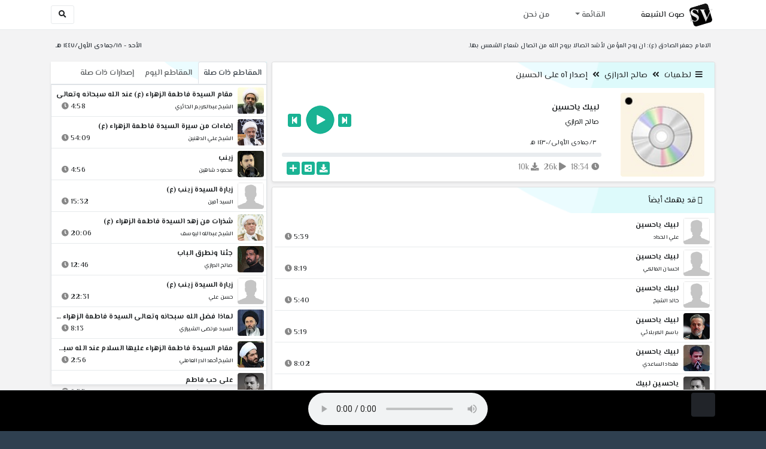

--- FILE ---
content_type: text/html; charset=utf-8
request_url: http://shia.noip.me/play-8a3qh
body_size: 16467
content:


<!DOCTYPE html>
<html lang="ar" dir="rtl">
<head>
    <meta charset="utf-8">
    <meta name="keywords" content="لبيك ياحسين, صالح الدرازي ">
    <meta name="description" content="لبيك ياحسين - صالح الدرازي">
    <meta name="viewport" content="width=device-width, initial-scale=1.0">
	<meta http-equiv="X-UA-Compatible" content="IE=edge">
    <meta http-equiv="content-language" content="ar">
    
    <meta name="msapplication-tap-highlight" content="no">
    <meta name="mobile-web-app-capable" content="no">
    <meta name="application-name" content="Shiavoice - صوت الشيعة">
    <meta name="short_name" content="Shiavoice - صوت الشيعة">
    <link rel="icon" sizes="192x192" href="http://shia.noip.me/assets/img/sv.png">
    <meta name="apple-mobile-web-app-capable" content="no">
    <meta name="apple-mobile-web-app-status-bar-style" content="black">
    <meta name="apple-mobile-web-app-title" content="Shiavoice">
    <link rel="apple-touch-icon" href="http://shia.noip.me/assets/img/sv.png">
    
	<link rel="shortcut icon" href="http://shia.noip.me/assets/img/favicon.ico" type="image/x-icon" />
	<link rel="icon" href="http://shia.noip.me/assets/img/favicon.ico" type="image/x-icon">
    <link rel="stylesheet" type="text/css" href="http://shia.noip.me/assets/css/bootstrap.min.css">
    <link rel="stylesheet" type="text/css" href="http://shia.noip.me/assets/font-awesome5/css/all.min.css">
 
    <link rel="stylesheet" type="text/css" href="http://shia.noip.me/assets/css/animate.css">
    <link rel="stylesheet" type="text/css" href="http://shia.noip.me/assets/css/style.css">
	
    <link rel="stylesheet" type="text/css" href="http://shia.noip.me/assets/css/plugins/toastr/toastr.min.css">
  	<link rel="stylesheet" type="text/css" href="http://shia.noip.me/assets/css/plugins/slick/slick.css">
    <link rel="stylesheet" type="text/css" href="http://shia.noip.me/assets/css/plugins/slick/slick-theme.css">
    <link rel="stylesheet" type="text/css" href="http://shia.noip.me/assets/css/plugins/bootstrapSocial/bootstrap-social.css">
    <link rel="stylesheet" type="text/css" href="http://shia.noip.me/assets/css/plugins/jquery-confirm/jquery-confirm.css">
    <link rel="stylesheet" type="text/css" href="http://shia.noip.me/assets/css/plugins/select2/select2.bundle.css">
    <link rel="stylesheet" type="text/css" href="http://shia.noip.me/assets/css/plugins/dropzone/basic.css">
    <link rel="stylesheet" type="text/css" href="http://shia.noip.me/assets/css/plugins/dropzone/dropzone.css">
    	
	<link rel="stylesheet" type="text/css" href="https://fonts.googleapis.com/css?family=El+Messiri:400,500,600&display=swap&subset=arabic">
    
    <link rel="stylesheet" type="text/css" href="http://shia.noip.me/assets/css/plugins/mobilenav/hc-offcanvas-nav.carbon.css">
        
    <link rel="stylesheet" type="text/css" href="http://shia.noip.me/assets/js/plugins/mediaelement/mediaelementplayer.min.css">
	<link rel="stylesheet" type="text/css" href="http://shia.noip.me/assets/js/plugins/mediaelement/plugins/skip-back/skip-back.min.css">
	<link rel="stylesheet" type="text/css" href="http://shia.noip.me/assets/js/plugins/mediaelement/plugins/speed/speed.min.css">
	<link rel="stylesheet" type="text/css" href="http://shia.noip.me/assets/js/plugins/mediaelement/plugins/loop/loop.min.css">
	<link rel="stylesheet" type="text/css" href="http://shia.noip.me/assets/js/plugins/mediaelement/plugins/airplay/airplay.min.css">
	<link rel="stylesheet" type="text/css" href="http://shia.noip.me/assets/js/plugins/mediaelement/plugins/chromecast/chromecast.min.css">
	<link rel="stylesheet" type="text/css" href="http://shia.noip.me/assets/js/plugins/mediaelement/plugins/postroll/postroll.min.css">   
    
	<link rel="stylesheet" type="text/css" href="http://shia.noip.me/assets/css/plugins/jquery-ui/jquery-ui.css">   
    
    <link rel="stylesheet" type="text/css" href="http://shia.noip.me/assets/css/custom.css">

    <!-- Global site tag (gtag.js) - Google Analytics -->
    <script async src="https://www.googletagmanager.com/gtag/js?id=UA-110213-1"></script>
    <script>
      window.dataLayer = window.dataLayer || [];
      function gtag(){dataLayer.push(arguments);}
      gtag('js', new Date());

      gtag('config', 'UA-110213-1');
    </script>
    
    <title>لبيك ياحسين - صالح الدرازي</title>
    
</head>	
<body class="rtls top-navigation fixed-footer">	
	
     <div id="wrapper">
        <div id="page-wrapper" class="gray-bg ">
        <div class="row border-bottom white-bg">
			<nav class="navbar navbar-expand-lg navbar-fixed-top" role="navigation">
				<div class="container">
                    <a href="home" rel="loadpage"><img class="m-1" src="http://shia.noip.me/assets/img/sv.png" height="40px" title="Shiavoice - صوت الشيعة" alt="SV"> <strong>صوت الشيعة</strong></a>
					
                    <a href="search" rel="loadpage" class="navbar-toggler bg-white text-dark ml-5 border" id="searchButton" title="Search">
                        <i class="fa fa-search"></i> 
                    </a>
                    <a href="#" class="mobilMenu">
                        <span></span> 
                    </a>
                    <nav id="main-nav" style="display: none;">
                        <ul><li data-nav-custom-content><a class="text-white" href="quran" rel="loadpage" name="القرآن الكريم - صوت الشيعة"><i class="fa fa-folder ml-2"></i> القرآن الكريم</a></li><li data-nav-custom-content><a class="text-white" href="ed3ie" rel="loadpage" name="الأدعية والمناجيات - صوت الشيعة"><i class="fa fa-folder ml-2"></i> الأدعية والمناجيات</a></li><li data-nav-custom-content><a class="text-white" href="zeyarat" rel="loadpage" name="الزيارات - صوت الشيعة"><i class="fa fa-folder ml-2"></i> الزيارات</a></li><li data-nav-custom-content><a class="text-white" href="athan" rel="loadpage" name="الأذان - صوت الشيعة"><i class="fa fa-folder ml-2"></i> الأذان</a></li><li data-nav-custom-content><a class="text-white" href="qesaed" rel="loadpage" name="قصائد وأشعار - صوت الشيعة"><i class="fa fa-folder ml-2"></i> قصائد وأشعار</a></li><li data-nav-custom-content><a class="text-white" href="mohadrat" rel="loadpage" name="محاضرات إسلامية - صوت الشيعة"><i class="fa fa-folder ml-2"></i> محاضرات إسلامية</a></li><li data-nav-custom-content><a class="text-white" href="khotab" rel="loadpage" name="خطب المعصومين - صوت الشيعة"><i class="fa fa-folder ml-2"></i> خطب المعصومين</a></li><li data-nav-custom-content><a class="text-white" href="letmiat" rel="loadpage" name="لطميات - صوت الشيعة"><i class="fa fa-folder ml-2"></i> لطميات</a></li><li data-nav-custom-content><a class="text-white" href="afrah" rel="loadpage" name="مواليد و أفراح - صوت الشيعة"><i class="fa fa-folder ml-2"></i> مواليد و أفراح</a></li><li data-nav-custom-content><a class="text-white" href="enashid" rel="loadpage" name="أناشيد و تواشيح - صوت الشيعة"><i class="fa fa-folder ml-2"></i> أناشيد و تواشيح</a></li><li data-nav-custom-content><a class="text-white" href="hawza" rel="loadpage" name="دروس حوزوية - صوت الشيعة"><i class="fa fa-folder ml-2"></i> دروس حوزوية</a></li><li data-nav-custom-content><a class="text-white" href="kutub" rel="loadpage" name="الكتب المسموعة - صوت الشيعة"><i class="fa fa-folder ml-2"></i> الكتب المسموعة</a></li><li data-nav-custom-content>
			<a class="text-white customNavLink" href="about" rel="loadpage" name="من نحن - صوت الشيعة"><i class="fa fa-info-circle ml-2"></i> من نحن</a>
			</li></ul>                    </nav>                        
					
					<div class="navbar-collapse collapse" id="navbar" aria-label="primary">
						<ul class="nav navbar-nav">
							<li class="dropdown">
								<a aria-expanded="false" role="button" href="javascript:void(0)" class="dropdown-toggle" data-toggle="dropdown"> القائمة </a>
								<ul role="menu" class="dropdown-menu scrollable-menu " id="links-menu"><li class="list-group-item-action col-xs-6"><a href="/quran" class="list-group-item-link" name="القرآن الكريم - صوت الشيعة" rel="loadpage"><span class="nav-label"><B>القرآن الكريم</B></span></a></li><li class="list-group-item-action col-xs-6"><a href="/ed3ie" class="list-group-item-link" name="الأدعية والمناجيات - صوت الشيعة" rel="loadpage"><span class="nav-label"><B>الأدعية والمناجيات</B></span></a></li><li class="list-group-item-action col-xs-6"><a href="/zeyarat" class="list-group-item-link" name="الزيارات - صوت الشيعة" rel="loadpage"><span class="nav-label"><B>الزيارات</B></span></a></li><li class="list-group-item-action col-xs-6"><a href="/athan" class="list-group-item-link" name="الأذان - صوت الشيعة" rel="loadpage"><span class="nav-label"><B>الأذان</B></span></a></li><li class="list-group-item-action col-xs-6"><a href="/qesaed" class="list-group-item-link" name="قصائد وأشعار - صوت الشيعة" rel="loadpage"><span class="nav-label"><B>قصائد وأشعار</B></span></a></li><li class="list-group-item-action col-xs-6"><a href="/mohadrat" class="list-group-item-link" name="محاضرات إسلامية - صوت الشيعة" rel="loadpage"><span class="nav-label"><B>محاضرات إسلامية</B></span></a></li><li class="list-group-item-action col-xs-6"><a href="/khotab" class="list-group-item-link" name="خطب المعصومين - صوت الشيعة" rel="loadpage"><span class="nav-label"><B>خطب المعصومين</B></span></a></li><li class="list-group-item-action col-xs-6"><a href="/letmiat" class="list-group-item-link" name="لطميات - صوت الشيعة" rel="loadpage"><span class="nav-label"><B>لطميات</B></span></a></li><li class="list-group-item-action col-xs-6"><a href="/afrah" class="list-group-item-link" name="مواليد و أفراح - صوت الشيعة" rel="loadpage"><span class="nav-label"><B>مواليد و أفراح</B></span></a></li><li class="list-group-item-action col-xs-6"><a href="/enashid" class="list-group-item-link" name="أناشيد و تواشيح - صوت الشيعة" rel="loadpage"><span class="nav-label"><B>أناشيد و تواشيح</B></span></a></li><li class="list-group-item-action col-xs-6"><a href="/hawza" class="list-group-item-link" name="دروس حوزوية - صوت الشيعة" rel="loadpage"><span class="nav-label"><B>دروس حوزوية</B></span></a></li><li class="list-group-item-action col-xs-6"><a href="/kutub" class="list-group-item-link" name="الكتب المسموعة - صوت الشيعة" rel="loadpage"><span class="nav-label"><B>الكتب المسموعة</B></span></a></li></ul>							</li>
							<li>
								<a href="about" aria-expanded="false" role="button" name="من نحن - صوت الشيعة" rel="loadpage"> من نحن</a>
							</li>
						</ul>
					</div>
					<div class="navbar-collapse collapse navbar-left d-none d-lg-block d-xl-none" id="navbar" aria-label="secondary">
						<ul class="nav navbar-nav mr-auto" id="search-form">
							<a href="search" rel="loadpage" class="btn btn-white btn-sm"> <i class="fa fa-search m-1"></i> </a>
						</ul>
					</div>
				</div>	
			</nav>	
        </div>
        
        <div id="right-sidebar" class="bg-dark">
            <div class="sidebar-container m-3 pt-4">
                <ul><li data-nav-custom-content><a class="text-white" href="quran" rel="loadpage" name="القرآن الكريم - صوت الشيعة"><i class="fa fa-folder ml-2"></i> القرآن الكريم</a></li><li data-nav-custom-content><a class="text-white" href="ed3ie" rel="loadpage" name="الأدعية والمناجيات - صوت الشيعة"><i class="fa fa-folder ml-2"></i> الأدعية والمناجيات</a></li><li data-nav-custom-content><a class="text-white" href="zeyarat" rel="loadpage" name="الزيارات - صوت الشيعة"><i class="fa fa-folder ml-2"></i> الزيارات</a></li><li data-nav-custom-content><a class="text-white" href="athan" rel="loadpage" name="الأذان - صوت الشيعة"><i class="fa fa-folder ml-2"></i> الأذان</a></li><li data-nav-custom-content><a class="text-white" href="qesaed" rel="loadpage" name="قصائد وأشعار - صوت الشيعة"><i class="fa fa-folder ml-2"></i> قصائد وأشعار</a></li><li data-nav-custom-content><a class="text-white" href="mohadrat" rel="loadpage" name="محاضرات إسلامية - صوت الشيعة"><i class="fa fa-folder ml-2"></i> محاضرات إسلامية</a></li><li data-nav-custom-content><a class="text-white" href="khotab" rel="loadpage" name="خطب المعصومين - صوت الشيعة"><i class="fa fa-folder ml-2"></i> خطب المعصومين</a></li><li data-nav-custom-content><a class="text-white" href="letmiat" rel="loadpage" name="لطميات - صوت الشيعة"><i class="fa fa-folder ml-2"></i> لطميات</a></li><li data-nav-custom-content><a class="text-white" href="afrah" rel="loadpage" name="مواليد و أفراح - صوت الشيعة"><i class="fa fa-folder ml-2"></i> مواليد و أفراح</a></li><li data-nav-custom-content><a class="text-white" href="enashid" rel="loadpage" name="أناشيد و تواشيح - صوت الشيعة"><i class="fa fa-folder ml-2"></i> أناشيد و تواشيح</a></li><li data-nav-custom-content><a class="text-white" href="hawza" rel="loadpage" name="دروس حوزوية - صوت الشيعة"><i class="fa fa-folder ml-2"></i> دروس حوزوية</a></li><li data-nav-custom-content><a class="text-white" href="kutub" rel="loadpage" name="الكتب المسموعة - صوت الشيعة"><i class="fa fa-folder ml-2"></i> الكتب المسموعة</a></li><li data-nav-custom-content>
			<a class="text-white customNavLink" href="about" rel="loadpage" name="من نحن - صوت الشيعة"><i class="fa fa-info-circle ml-2"></i> من نحن</a>
			</li></ul>            </div>
        </div>            
            
        <div class="wrapper wrapper-content">
            <div class="container">
                    <div class="row m-b-sm m-t-sm ">
                      <div class="col-md-8 d-md-block d-none">
                            <span class="font-bold text-dark small float-left pr-lg-2"><strong> الامام جعفر الصادق (ع): ان روح المؤمن لأشد اتصالا بروح الله من اتصال شعاع الشمس بها.</strong></span>
                      </div>
                      <div class="col-md-4 col-sm-12">
                            <span class="font-bold text-dark small float-right pl-lg-2"> الأحد - ١٨/جمادى الأول/١٤٤٧ هـ</span>
                      </div>
                    </div>
                <div id="contentBody">
                        <div class="row documentTitle mb-4" id="documentTitle" data-title="لبيك ياحسين - صالح الدرازي">
        <div class="col-lg-8 col-sm-12 pl-lg-1 mt-2">
            
            <div class="card no-border shadow-sm">
                  <div class="card-header bg-header">
                        <nav> <i class="fa fa-bars ml-1"></i> <a href="letmiat" name="لطميات - صوت الشيعة" rel="loadpage" >لطميات</a><i class="fa fa-angle-double-left mx-2" aria-hidden="true"></i><a href="cat-129" name="صالح الدرازي - لطميات" rel="loadpage" >صالح الدرازي</a><i class="fa fa-angle-double-left mx-2" aria-hidden="true"></i><a href="cat-3917" rel="loadpage" name="إصدار آه على الحسين - صالح الدرازي">إصدار آه على الحسين</a></nav>                  </div>
                  <div class="card-body p-1 m-1">
                                            
                          <div class="row">
                            <div class="col-md-3">
                                <div id="trackItem1052072" class="">
                                    <div class="containerTrack">
                                     <img class="image m-auto rounded d-none d-sm-none d-md-block" id="trackArt1052072" title="صالح الدرازي" alt="IMG" src="../assets/img/cats/cd.jpg" width="140px">
                                   </div>
                                </div>
                            </div>
                            <div class="col-md-9 pr-lg-0">
                                <div class="playDiv">
                                 <a href="play-vwhwn" rel="loadpage" name="صرخه - نعى - صالح الدرازي" class="prevTrack btn btn-xs btn-social-icon btn-primary text-white" title="المقطع السابق">
            <i class="fa fa-step-backward"></i> 
        </a> 
                                <a href="javascript:void(0)" title="تشغيل" class="playTrack jp-play jp-play-page m-auto" id="trackplay1052072" data-track-id="1052072" data-track-url="letmiat/saleh_aldirazy/ahe_3ela_elhussein/02.mp3" data-track-title="لبيك ياحسين" data-track-href="play-8a3qh" data-artist="صالح الدرازي" data-artist-href="@salih-aldrazi"></a>
                                 <a href="play-zkqgn" rel="loadpage" name="واحسينا - صالح الدرازي" class="nextTrack btn btn-xs btn-social-icon btn-primary text-white" title="المقطع التالي">
            <i class="fa fa-step-forward"></i>
        </a> 
                                </div>
                                <h4 class="font-bold m-b-xs text-truncate mt-3 mx-2 pr-md-1" title="لبيك ياحسين" style="cursor: default;">لبيك ياحسين</h4>
                                <h5 class="mt-2 mx-2 text-truncate pr-md-1"><a href="@salih-aldrazi" rel="loadpage" name="صالح الدرازي - صوت الشيعة" title="صالح الدرازي" > صالح الدرازي</a></h5>
                                <div class="pt-2 pr-1">
                                 <small class="mx-2 pr-md-1">٣/جمادى الأولى/١٤٣٠ هـ</small>
                                </div>
                                 
                                <div id="waveProgress" class="progress m-2" dir="ltr" style="height: 7px;">
                                  <div id="progressBar" data-track-id="1052072" class="progress-bar progress-bar-striped progress-bar-animated progress-bar-primary" role="progressbar"></div>
                                </div> 

                                 <div>
                                  <div class="float-left mx-2 pr-md-1 d-flex justify-content-between">
                                    
                                    <div class="text-muted" style="cursor: default;" id="trackDuration1052072" title="مدة"><i class="fa fa-clock"></i> 18:34</div>
                                      
                                    <div class="text-muted pr-2" style="cursor: default;" title="إستماع 25,952"><i class="fa fa-play"></i> 26k</div>
                                      
                                    <div class="text-muted pr-2" style="cursor: default;" title="تحميل 9,523"><i class="fa fa-download"></i> 10k</div>
                                      
                                   </div>
                                  <div class="float-right">
                                   
                                    <a class="btn btn-xs btn-social-icon btn-primary text-white downloadTrack" data-id="Z2p2akgzb1dSbjVMY3g3SDlkZmd0QT09" name="لبيك ياحسين - صالح الدرازي" title="تحميل"><i class="fa fa-download"></i></a> 
                                    <a class="shareTrack btn btn-xs btn-social-icon btn-primary text-white" name="لبيك ياحسين - صالح الدرازي" data-id="1052072" data-embed="embed-8a3qh" title="شارك على الشبكات الاجتماعية"><i class="fa fa-share-alt-square"></i></a>
                                    <a class="addPlaylist btn btn-xs btn-social-icon btn-primary text-white ml-3" id="addPlaylist1052072" data-plsylist-id="1052072" title="أضف الى قائمة التشغيل"><i class="fa fa-plus"></i></a>
                                    
                                    </div>
                                </div>

                            </div>
                        </div>
                  
                  </div>
                                    
            </div> 
            
            <!-- start last links-->
            <div class="card mt-2 shadow-sm">
             
              <div class="no-border animated fadeIn">

                  <div class="card-header bg-header ">
                        <i class="fa fa-google-wallet"></i> قد يهمك أيضاً                  </div>
                      <ul class="list-unstyled p-1"><li class="media trackItem border-bottom p-1" id="trackItem1223855">
					<div class="containerTrack">
					 <img class="image ml-2 rounded" id="trackArt1223855" alt="IMG" src="../assets/img/cats/none.jpg" width="44px">
					  <div class="middle">
						<a href="play-HbQmr" title="تشغيل" class="playTrack jp-play m-auto" id="trackplay1223855" data-track-id="1223855" data-track-url="letmiat/mutefereqe/uvwu3yhzkszsfex.mp3" data-track-title="لبيك ياحسين" data-track-href="play-HbQmr" data-artist="علي الحداد" data-artist-href=""></a>
					  </div>
					</div>
					<div class="media-body">
					  <a href="play-HbQmr" rel="loadpage" name="لبيك ياحسين - علي الحداد" title="لبيك ياحسين"><h5 class="mb-0 text-truncate font-weight-bold">لبيك ياحسين</h5></a>
					    <div class="row mt-1">
							<div class="col-7">
								<a href="" rel="loadpage" name="علي الحداد - صوت الشيعة"><small class="text-truncate"> علي الحداد</small></a>
							</div>
							<div class="col-5 text-left pl-4" id="trackDuration1223855"> 
								5:39 <i class="fa fa-clock ml-1 text-muted"></i>
								<span class="playTools">
									<a href="javascript:void(0)" class="shareTrack d-none d-sm-inline" data-id="1223855" title="شارك" data-embed="embed-HbQmr" name="لبيك ياحسين - علي الحداد"><i class="fa fa-share-alt-square text-muted" style="font-size: 0.9rem;"></i></a> 
									<a href="play-HbQmr" class="addPlaylist d-none d-sm-inline-block" id="addPlaylist1223855" data-plsylist-id="1223855" title="أضف الى قائمة التشغيل"><i class="fa fa-plus-square text-muted mr-1" style="font-size: 0.9rem;"></i></a>
								</span>
						   </div>
					   </div>
					</div>
				  </li><li class="media trackItem border-bottom p-1" id="trackItem1074604">
					<div class="containerTrack">
					 <img class="image ml-2 rounded" id="trackArt1074604" alt="IMG" src="../assets/img/cats/none.jpg" width="44px">
					  <div class="middle">
						<a href="play-lmdf4" title="تشغيل" class="playTrack jp-play m-auto" id="trackplay1074604" data-track-id="1074604" data-track-url="letmiat/ehsan_elmaleki/shemus_ezlie/03.mp3" data-track-title="لبيك ياحسين" data-track-href="play-lmdf4" data-artist="احسان المالكي" data-artist-href="@iihsan-almaliki"></a>
					  </div>
					</div>
					<div class="media-body">
					  <a href="play-lmdf4" rel="loadpage" name="لبيك ياحسين - احسان المالكي" title="لبيك ياحسين"><h5 class="mb-0 text-truncate font-weight-bold">لبيك ياحسين</h5></a>
					    <div class="row mt-1">
							<div class="col-7">
								<a href="@iihsan-almaliki" rel="loadpage" name="احسان المالكي - صوت الشيعة"><small class="text-truncate"> احسان المالكي</small></a>
							</div>
							<div class="col-5 text-left pl-4" id="trackDuration1074604"> 
								8:19 <i class="fa fa-clock ml-1 text-muted"></i>
								<span class="playTools">
									<a href="javascript:void(0)" class="shareTrack d-none d-sm-inline" data-id="1074604" title="شارك" data-embed="embed-lmdf4" name="لبيك ياحسين - احسان المالكي"><i class="fa fa-share-alt-square text-muted" style="font-size: 0.9rem;"></i></a> 
									<a href="play-lmdf4" class="addPlaylist d-none d-sm-inline-block" id="addPlaylist1074604" data-plsylist-id="1074604" title="أضف الى قائمة التشغيل"><i class="fa fa-plus-square text-muted mr-1" style="font-size: 0.9rem;"></i></a>
								</span>
						   </div>
					   </div>
					</div>
				  </li><li class="media trackItem border-bottom p-1" id="trackItem1121974">
					<div class="containerTrack">
					 <img class="image ml-2 rounded" id="trackArt1121974" alt="IMG" src="../assets/img/cats/none.jpg" width="44px">
					  <div class="middle">
						<a href="play-ptGoR" title="تشغيل" class="playTrack jp-play m-auto" id="trackplay1121974" data-track-id="1121974" data-track-url="letmiat/khaled_elshikh/aesh_fi_zmanek/gh09qm5kb0z1.mp3" data-track-title="لبيك ياحسين" data-track-href="play-ptGoR" data-artist="خالد الشيخ" data-artist-href="@khalid-alshaykh"></a>
					  </div>
					</div>
					<div class="media-body">
					  <a href="play-ptGoR" rel="loadpage" name="لبيك ياحسين - خالد الشيخ" title="لبيك ياحسين"><h5 class="mb-0 text-truncate font-weight-bold">لبيك ياحسين</h5></a>
					    <div class="row mt-1">
							<div class="col-7">
								<a href="@khalid-alshaykh" rel="loadpage" name="خالد الشيخ - صوت الشيعة"><small class="text-truncate"> خالد الشيخ</small></a>
							</div>
							<div class="col-5 text-left pl-4" id="trackDuration1121974"> 
								5:40 <i class="fa fa-clock ml-1 text-muted"></i>
								<span class="playTools">
									<a href="javascript:void(0)" class="shareTrack d-none d-sm-inline" data-id="1121974" title="شارك" data-embed="embed-ptGoR" name="لبيك ياحسين - خالد الشيخ"><i class="fa fa-share-alt-square text-muted" style="font-size: 0.9rem;"></i></a> 
									<a href="play-ptGoR" class="addPlaylist d-none d-sm-inline-block" id="addPlaylist1121974" data-plsylist-id="1121974" title="أضف الى قائمة التشغيل"><i class="fa fa-plus-square text-muted mr-1" style="font-size: 0.9rem;"></i></a>
								</span>
						   </div>
					   </div>
					</div>
				  </li><li class="media trackItem border-bottom p-1" id="trackItem1048234">
					<div class="containerTrack">
					 <img class="image ml-2 rounded" id="trackArt1048234" alt="IMG" src="../assets/img/cats/basem_elkerbelai.jpg" width="44px">
					  <div class="middle">
						<a href="play-outkk" title="تشغيل" class="playTrack jp-play m-auto" id="trackplay1048234" data-track-id="1048234" data-track-url="letmiat/basem_elkerbelay/1430-muh/owcukmhzfn5g.mp3" data-track-title="لبيك ياحسين" data-track-href="play-outkk" data-artist="باسم الكربلائي" data-artist-href="@basim-karbalaei"></a>
					  </div>
					</div>
					<div class="media-body">
					  <a href="play-outkk" rel="loadpage" name="لبيك ياحسين - باسم الكربلائي" title="لبيك ياحسين"><h5 class="mb-0 text-truncate font-weight-bold">لبيك ياحسين</h5></a>
					    <div class="row mt-1">
							<div class="col-7">
								<a href="@basim-karbalaei" rel="loadpage" name="باسم الكربلائي - صوت الشيعة"><small class="text-truncate"> باسم الكربلائي</small></a>
							</div>
							<div class="col-5 text-left pl-4" id="trackDuration1048234"> 
								5:19 <i class="fa fa-clock ml-1 text-muted"></i>
								<span class="playTools">
									<a href="javascript:void(0)" class="shareTrack d-none d-sm-inline" data-id="1048234" title="شارك" data-embed="embed-outkk" name="لبيك ياحسين - باسم الكربلائي"><i class="fa fa-share-alt-square text-muted" style="font-size: 0.9rem;"></i></a> 
									<a href="play-outkk" class="addPlaylist d-none d-sm-inline-block" id="addPlaylist1048234" data-plsylist-id="1048234" title="أضف الى قائمة التشغيل"><i class="fa fa-plus-square text-muted mr-1" style="font-size: 0.9rem;"></i></a>
								</span>
						   </div>
					   </div>
					</div>
				  </li><li class="media trackItem border-bottom p-1" id="trackItem1076014">
					<div class="containerTrack">
					 <img class="image ml-2 rounded" id="trackArt1076014" alt="IMG" src="../assets/img/cats/meqdad_elsa3edi.jpg" width="44px">
					  <div class="middle">
						<a href="play-S5642" title="تشغيل" class="playTrack jp-play m-auto" id="trackplay1076014" data-track-id="1076014" data-track-url="letmiat/meqdar_elsa3edi/thuret_elerbe3in2/02.mp3" data-track-title="لبيك ياحسين" data-track-href="play-S5642" data-artist="مقداد الساعدي" data-artist-href="@miqdad-alsaedy"></a>
					  </div>
					</div>
					<div class="media-body">
					  <a href="play-S5642" rel="loadpage" name="لبيك ياحسين - مقداد الساعدي" title="لبيك ياحسين"><h5 class="mb-0 text-truncate font-weight-bold">لبيك ياحسين</h5></a>
					    <div class="row mt-1">
							<div class="col-7">
								<a href="@miqdad-alsaedy" rel="loadpage" name="مقداد الساعدي - صوت الشيعة"><small class="text-truncate"> مقداد الساعدي</small></a>
							</div>
							<div class="col-5 text-left pl-4" id="trackDuration1076014"> 
								8:02 <i class="fa fa-clock ml-1 text-muted"></i>
								<span class="playTools">
									<a href="javascript:void(0)" class="shareTrack d-none d-sm-inline" data-id="1076014" title="شارك" data-embed="embed-S5642" name="لبيك ياحسين - مقداد الساعدي"><i class="fa fa-share-alt-square text-muted" style="font-size: 0.9rem;"></i></a> 
									<a href="play-S5642" class="addPlaylist d-none d-sm-inline-block" id="addPlaylist1076014" data-plsylist-id="1076014" title="أضف الى قائمة التشغيل"><i class="fa fa-plus-square text-muted mr-1" style="font-size: 0.9rem;"></i></a>
								</span>
						   </div>
					   </div>
					</div>
				  </li><li class="media trackItem border-bottom p-1" id="trackItem1120130">
					<div class="containerTrack">
					 <img class="image ml-2 rounded" id="trackArt1120130" alt="IMG" src="../assets/img/cats/hussein_elekraf.jpg" width="44px">
					  <div class="middle">
						<a href="play-C1H4k" title="تشغيل" class="playTrack jp-play m-auto" id="trackplay1120130" data-track-id="1120130" data-track-url="letmiat/hussein_elakref/yahussein_ebiak/xwcpzi4gek5z.mp3" data-track-title="ياحسين لبيك" data-track-href="play-C1H4k" data-artist="الشيخ حسين الأكرف" data-artist-href="@husayn-alakraf"></a>
					  </div>
					</div>
					<div class="media-body">
					  <a href="play-C1H4k" rel="loadpage" name="ياحسين لبيك - الشيخ حسين الأكرف" title="ياحسين لبيك"><h5 class="mb-0 text-truncate font-weight-bold">ياحسين لبيك</h5></a>
					    <div class="row mt-1">
							<div class="col-7">
								<a href="@husayn-alakraf" rel="loadpage" name="الشيخ حسين الأكرف - صوت الشيعة"><small class="text-truncate"> الشيخ حسين الأكرف</small></a>
							</div>
							<div class="col-5 text-left pl-4" id="trackDuration1120130"> 
								20:35 <i class="fa fa-clock ml-1 text-muted"></i>
								<span class="playTools">
									<a href="javascript:void(0)" class="shareTrack d-none d-sm-inline" data-id="1120130" title="شارك" data-embed="embed-C1H4k" name="ياحسين لبيك - الشيخ حسين الأكرف"><i class="fa fa-share-alt-square text-muted" style="font-size: 0.9rem;"></i></a> 
									<a href="play-C1H4k" class="addPlaylist d-none d-sm-inline-block" id="addPlaylist1120130" data-plsylist-id="1120130" title="أضف الى قائمة التشغيل"><i class="fa fa-plus-square text-muted mr-1" style="font-size: 0.9rem;"></i></a>
								</span>
						   </div>
					   </div>
					</div>
				  </li><li class="media trackItem border-bottom p-1" id="trackItem1119071">
					<div class="containerTrack">
					 <img class="image ml-2 rounded" id="trackArt1119071" alt="IMG" src="../assets/img/cats/ali_elheli.jpg" width="44px">
					  <div class="middle">
						<a href="play-dS8U2" title="تشغيل" class="playTrack jp-play m-auto" id="trackplay1119071" data-track-id="1119071" data-track-url="letmiat/ali_elheli/selami_3alek/wmj8mmg9sstt.mp3" data-track-title="لبيك ياحسين" data-track-href="play-dS8U2" data-artist="علي الحلي" data-artist-href="@ali-alhuliy"></a>
					  </div>
					</div>
					<div class="media-body">
					  <a href="play-dS8U2" rel="loadpage" name="لبيك ياحسين - علي الحلي" title="لبيك ياحسين"><h5 class="mb-0 text-truncate font-weight-bold">لبيك ياحسين</h5></a>
					    <div class="row mt-1">
							<div class="col-7">
								<a href="@ali-alhuliy" rel="loadpage" name="علي الحلي - صوت الشيعة"><small class="text-truncate"> علي الحلي</small></a>
							</div>
							<div class="col-5 text-left pl-4" id="trackDuration1119071"> 
								6:02 <i class="fa fa-clock ml-1 text-muted"></i>
								<span class="playTools">
									<a href="javascript:void(0)" class="shareTrack d-none d-sm-inline" data-id="1119071" title="شارك" data-embed="embed-dS8U2" name="لبيك ياحسين - علي الحلي"><i class="fa fa-share-alt-square text-muted" style="font-size: 0.9rem;"></i></a> 
									<a href="play-dS8U2" class="addPlaylist d-none d-sm-inline-block" id="addPlaylist1119071" data-plsylist-id="1119071" title="أضف الى قائمة التشغيل"><i class="fa fa-plus-square text-muted mr-1" style="font-size: 0.9rem;"></i></a>
								</span>
						   </div>
					   </div>
					</div>
				  </li><li class="media trackItem border-bottom p-1" id="trackItem1038104">
					<div class="containerTrack">
					 <img class="image ml-2 rounded" id="trackArt1038104" alt="IMG" src="../assets/img/cats/basem_elkerbelai.jpg" width="44px">
					  <div class="middle">
						<a href="play-64c8f" title="تشغيل" class="playTrack jp-play m-auto" id="trackplay1038104" data-track-id="1038104" data-track-url="letmiat/basem_elkerbelay/1429-saf/tozy7tpjqjrf.mp3" data-track-title="لبيك ياحسين" data-track-href="play-64c8f" data-artist="باسم الكربلائي" data-artist-href="@basim-karbalaei"></a>
					  </div>
					</div>
					<div class="media-body">
					  <a href="play-64c8f" rel="loadpage" name="لبيك ياحسين - باسم الكربلائي" title="لبيك ياحسين"><h5 class="mb-0 text-truncate font-weight-bold">لبيك ياحسين</h5></a>
					    <div class="row mt-1">
							<div class="col-7">
								<a href="@basim-karbalaei" rel="loadpage" name="باسم الكربلائي - صوت الشيعة"><small class="text-truncate"> باسم الكربلائي</small></a>
							</div>
							<div class="col-5 text-left pl-4" id="trackDuration1038104"> 
								4:10 <i class="fa fa-clock ml-1 text-muted"></i>
								<span class="playTools">
									<a href="javascript:void(0)" class="shareTrack d-none d-sm-inline" data-id="1038104" title="شارك" data-embed="embed-64c8f" name="لبيك ياحسين - باسم الكربلائي"><i class="fa fa-share-alt-square text-muted" style="font-size: 0.9rem;"></i></a> 
									<a href="play-64c8f" class="addPlaylist d-none d-sm-inline-block" id="addPlaylist1038104" data-plsylist-id="1038104" title="أضف الى قائمة التشغيل"><i class="fa fa-plus-square text-muted mr-1" style="font-size: 0.9rem;"></i></a>
								</span>
						   </div>
					   </div>
					</div>
				  </li><li class="media trackItem border-bottom p-1" id="trackItem1088204">
					<div class="containerTrack">
					 <img class="image ml-2 rounded" id="trackArt1088204" alt="IMG" src="../assets/img/cats/none.jpg" width="44px">
					  <div class="middle">
						<a href="play-ZFbGP" title="تشغيل" class="playTrack jp-play m-auto" id="trackplay1088204" data-track-id="1088204" data-track-url="letmiat/ali_elmu3alem/elam_we_3etab/07.mp3" data-track-title="لبيك ياحسين" data-track-href="play-ZFbGP" data-artist="علي المعلم و عيسى النوري" data-artist-href="@ali-almuelam"></a>
					  </div>
					</div>
					<div class="media-body">
					  <a href="play-ZFbGP" rel="loadpage" name="لبيك ياحسين - علي المعلم و عيسى النوري" title="لبيك ياحسين"><h5 class="mb-0 text-truncate font-weight-bold">لبيك ياحسين</h5></a>
					    <div class="row mt-1">
							<div class="col-7">
								<a href="@ali-almuelam" rel="loadpage" name="علي المعلم و عيسى النوري - صوت الشيعة"><small class="text-truncate"> علي المعلم و عيسى النوري</small></a>
							</div>
							<div class="col-5 text-left pl-4" id="trackDuration1088204"> 
								5:09 <i class="fa fa-clock ml-1 text-muted"></i>
								<span class="playTools">
									<a href="javascript:void(0)" class="shareTrack d-none d-sm-inline" data-id="1088204" title="شارك" data-embed="embed-ZFbGP" name="لبيك ياحسين - علي المعلم و عيسى النوري"><i class="fa fa-share-alt-square text-muted" style="font-size: 0.9rem;"></i></a> 
									<a href="play-ZFbGP" class="addPlaylist d-none d-sm-inline-block" id="addPlaylist1088204" data-plsylist-id="1088204" title="أضف الى قائمة التشغيل"><i class="fa fa-plus-square text-muted mr-1" style="font-size: 0.9rem;"></i></a>
								</span>
						   </div>
					   </div>
					</div>
				  </li><li class="media trackItem border-bottom p-1" id="trackItem1088337">
					<div class="containerTrack">
					 <img class="image ml-2 rounded" id="trackArt1088337" alt="IMG" src="../assets/img/cats/none.jpg" width="44px">
					  <div class="middle">
						<a href="play-0oYwR" title="تشغيل" class="playTrack jp-play m-auto" id="trackplay1088337" data-track-id="1088337" data-track-url="letmiat/ali_elfatimi/fedaei_elhussein/01.mp3" data-track-title="لبيك ياحسين" data-track-href="play-0oYwR" data-artist="علي الفاطمي" data-artist-href="@ali-alfatimiu"></a>
					  </div>
					</div>
					<div class="media-body">
					  <a href="play-0oYwR" rel="loadpage" name="لبيك ياحسين - علي الفاطمي" title="لبيك ياحسين"><h5 class="mb-0 text-truncate font-weight-bold">لبيك ياحسين</h5></a>
					    <div class="row mt-1">
							<div class="col-7">
								<a href="@ali-alfatimiu" rel="loadpage" name="علي الفاطمي - صوت الشيعة"><small class="text-truncate"> علي الفاطمي</small></a>
							</div>
							<div class="col-5 text-left pl-4" id="trackDuration1088337"> 
								5:15 <i class="fa fa-clock ml-1 text-muted"></i>
								<span class="playTools">
									<a href="javascript:void(0)" class="shareTrack d-none d-sm-inline" data-id="1088337" title="شارك" data-embed="embed-0oYwR" name="لبيك ياحسين - علي الفاطمي"><i class="fa fa-share-alt-square text-muted" style="font-size: 0.9rem;"></i></a> 
									<a href="play-0oYwR" class="addPlaylist d-none d-sm-inline-block" id="addPlaylist1088337" data-plsylist-id="1088337" title="أضف الى قائمة التشغيل"><i class="fa fa-plus-square text-muted mr-1" style="font-size: 0.9rem;"></i></a>
								</span>
						   </div>
					   </div>
					</div>
				  </li><li class="media trackItem border-bottom p-1" id="trackItem1185010">
					<div class="containerTrack">
					 <img class="image ml-2 rounded" id="trackArt1185010" alt="IMG" src="../assets/img/cats/yasein_elwaeli.jpg" width="44px">
					  <div class="middle">
						<a href="play-6RbTn" title="تشغيل" class="playTrack jp-play m-auto" id="trackplay1185010" data-track-id="1185010" data-track-url="letmiat/yasin_elwaeli/nekhdem_elmshaie/irwqcb8i2itm.mp3" data-track-title="لبيك ياحسين" data-track-href="play-6RbTn" data-artist="ياسين الوائلي" data-artist-href="@yasin-alwayly"></a>
					  </div>
					</div>
					<div class="media-body">
					  <a href="play-6RbTn" rel="loadpage" name="لبيك ياحسين - ياسين الوائلي" title="لبيك ياحسين"><h5 class="mb-0 text-truncate font-weight-bold">لبيك ياحسين</h5></a>
					    <div class="row mt-1">
							<div class="col-7">
								<a href="@yasin-alwayly" rel="loadpage" name="ياسين الوائلي - صوت الشيعة"><small class="text-truncate"> ياسين الوائلي</small></a>
							</div>
							<div class="col-5 text-left pl-4" id="trackDuration1185010"> 
								6:00 <i class="fa fa-clock ml-1 text-muted"></i>
								<span class="playTools">
									<a href="javascript:void(0)" class="shareTrack d-none d-sm-inline" data-id="1185010" title="شارك" data-embed="embed-6RbTn" name="لبيك ياحسين - ياسين الوائلي"><i class="fa fa-share-alt-square text-muted" style="font-size: 0.9rem;"></i></a> 
									<a href="play-6RbTn" class="addPlaylist d-none d-sm-inline-block" id="addPlaylist1185010" data-plsylist-id="1185010" title="أضف الى قائمة التشغيل"><i class="fa fa-plus-square text-muted mr-1" style="font-size: 0.9rem;"></i></a>
								</span>
						   </div>
					   </div>
					</div>
				  </li><li class="media trackItem border-bottom p-1" id="trackItem1088814">
					<div class="containerTrack">
					 <img class="image ml-2 rounded" id="trackArt1088814" alt="IMG" src="../assets/img/cats/none.jpg" width="44px">
					  <div class="middle">
						<a href="play-S7pZi" title="تشغيل" class="playTrack jp-play m-auto" id="trackplay1088814" data-track-id="1088814" data-track-url="letmiat/anwar_elehzan/3ashur_elehzan/04.mp3" data-track-title="لبيك ياحسين" data-track-href="play-S7pZi" data-artist="أنور الدلفي" data-artist-href="@anwar-aldalafii"></a>
					  </div>
					</div>
					<div class="media-body">
					  <a href="play-S7pZi" rel="loadpage" name="لبيك ياحسين - أنور الدلفي" title="لبيك ياحسين"><h5 class="mb-0 text-truncate font-weight-bold">لبيك ياحسين</h5></a>
					    <div class="row mt-1">
							<div class="col-7">
								<a href="@anwar-aldalafii" rel="loadpage" name="أنور الدلفي - صوت الشيعة"><small class="text-truncate"> أنور الدلفي</small></a>
							</div>
							<div class="col-5 text-left pl-4" id="trackDuration1088814"> 
								6:17 <i class="fa fa-clock ml-1 text-muted"></i>
								<span class="playTools">
									<a href="javascript:void(0)" class="shareTrack d-none d-sm-inline" data-id="1088814" title="شارك" data-embed="embed-S7pZi" name="لبيك ياحسين - أنور الدلفي"><i class="fa fa-share-alt-square text-muted" style="font-size: 0.9rem;"></i></a> 
									<a href="play-S7pZi" class="addPlaylist d-none d-sm-inline-block" id="addPlaylist1088814" data-plsylist-id="1088814" title="أضف الى قائمة التشغيل"><i class="fa fa-plus-square text-muted mr-1" style="font-size: 0.9rem;"></i></a>
								</span>
						   </div>
					   </div>
					</div>
				  </li></ul>              </div>
            </div>
            <!-- start last links-->
            

        </div>
        <div class="col-lg-4 col-sm-12 pr-lg-1 mt-2">
            <!-- relatedClips -->
            <div class="shadow-sm " > 
                <ul class="nav nav-tabs justify-content-end bg-header" dir="ltr">
                     <li class="nav-sm-item"><a href="javascript:void(0)" name="relatedRelease" data-bs-toggle="tab" class="nav-link relatedTab relatedRelease p-2 card-titel">إصدارات ذات صلة</a></li>
                     <li class="nav-sm-item"><a href="javascript:void(0)" name="todayClips" data-bs-toggle="tab" class="nav-link relatedTab todayClips p-2 card-titel">المقاطع اليوم</a></li>
                    <li class="nav-sm-item"><a href="javascript:void(0)" name="relatedClips" data-bs-toggle="tab" class="nav-link relatedTab relatedClips p-2 card-titel active">المقاطع ذات صلة</a></li>
                </ul>
                <div class="border bg-white rounded-bottom animated fadeIn">
                    <div class="slimScroll" style="height: 500px" id="relatedBox">
                        <ul class="list-unstyled p-0"><li class="media trackItem border-bottom p-1" id="trackItem1170021">
					<div class="containerTrack">
					 <img class="image ml-2 rounded" id="trackArt1170021" alt="IMG" src="../assets/img/cats/3abd_elkerim_elhaeri.jpg" width="44px">
					  <div class="middle">
						<a href="play-0xLIW" title="تشغيل" class="playTrack jp-play m-auto" id="trackplay1170021" data-track-id="1170021" data-track-url="mohatherat/3abd_elkerim_elhaeri/mukhtarat/ydepfs446hmn.mp3" data-track-title="مقام السيدة فاطمة الزهراء (ع) عند الله سبحانه وتعالى" data-track-href="play-0xLIW" data-artist="الشيخ عبدالكريم الحائري" data-artist-href="@ebdalkrym-alhayiriu"></a>
					  </div>
					</div>
					<div class="media-body">
					  <a href="play-0xLIW" rel="loadpage" name="مقام السيدة فاطمة الزهراء (ع) عند الله سبحانه وتعالى - الشيخ عبدالكريم الحائري" title="مقام السيدة فاطمة الزهراء (ع) عند الله سبحانه وتعالى"><h5 class="mb-0 text-truncate font-weight-bold">مقام السيدة فاطمة الزهراء (ع) عند الله سبحانه وتعالى</h5></a>
					    <div class="row mt-1">
							<div class="col-7">
								<a href="@ebdalkrym-alhayiriu" rel="loadpage" name="الشيخ عبدالكريم الحائري - صوت الشيعة"><small class="text-truncate"> الشيخ عبدالكريم الحائري</small></a>
							</div>
							<div class="col-5 text-left pl-4" id="trackDuration1170021"> 
								4:58 <i class="fa fa-clock ml-1 text-muted"></i>
								<span class="playTools">
									<a href="javascript:void(0)" class="shareTrack d-none d-sm-inline" data-id="1170021" title="شارك" data-embed="embed-0xLIW" name="مقام السيدة فاطمة الزهراء (ع) عند الله سبحانه وتعالى - الشيخ عبدالكريم الحائري"><i class="fa fa-share-alt-square text-muted" style="font-size: 0.9rem;"></i></a> 
									<a href="play-0xLIW" class="addPlaylist d-none d-sm-inline-block" id="addPlaylist1170021" data-plsylist-id="1170021" title="أضف الى قائمة التشغيل"><i class="fa fa-plus-square text-muted mr-1" style="font-size: 0.9rem;"></i></a>
								</span>
						   </div>
					   </div>
					</div>
				  </li><li class="media trackItem border-bottom p-1" id="trackItem1185069">
					<div class="containerTrack">
					 <img class="image ml-2 rounded" id="trackArt1185069" alt="IMG" src="../assets/img/cats/ali_eldnini.jpg" width="44px">
					  <div class="middle">
						<a href="play-6sh2H" title="تشغيل" class="playTrack jp-play m-auto" id="trackplay1185069" data-track-id="1185069" data-track-url="mohatherat/ali_eldehnin/1440-muh/syubz1mxhr8y.mp3" data-track-title="إضاءات من سيرة السيدة فاطمة الزهراء (ع)" data-track-href="play-6sh2H" data-artist="الشيخ علي الدهنين" data-artist-href="@ali-aldahnin"></a>
					  </div>
					</div>
					<div class="media-body">
					  <a href="play-6sh2H" rel="loadpage" name="إضاءات من سيرة السيدة فاطمة الزهراء (ع) - الشيخ علي الدهنين" title="إضاءات من سيرة السيدة فاطمة الزهراء (ع)"><h5 class="mb-0 text-truncate font-weight-bold">إضاءات من سيرة السيدة فاطمة الزهراء (ع)</h5></a>
					    <div class="row mt-1">
							<div class="col-7">
								<a href="@ali-aldahnin" rel="loadpage" name="الشيخ علي الدهنين - صوت الشيعة"><small class="text-truncate"> الشيخ علي الدهنين</small></a>
							</div>
							<div class="col-5 text-left pl-4" id="trackDuration1185069"> 
								54:09 <i class="fa fa-clock ml-1 text-muted"></i>
								<span class="playTools">
									<a href="javascript:void(0)" class="shareTrack d-none d-sm-inline" data-id="1185069" title="شارك" data-embed="embed-6sh2H" name="إضاءات من سيرة السيدة فاطمة الزهراء (ع) - الشيخ علي الدهنين"><i class="fa fa-share-alt-square text-muted" style="font-size: 0.9rem;"></i></a> 
									<a href="play-6sh2H" class="addPlaylist d-none d-sm-inline-block" id="addPlaylist1185069" data-plsylist-id="1185069" title="أضف الى قائمة التشغيل"><i class="fa fa-plus-square text-muted mr-1" style="font-size: 0.9rem;"></i></a>
								</span>
						   </div>
					   </div>
					</div>
				  </li><li class="media trackItem border-bottom p-1" id="trackItem1002404">
					<div class="containerTrack">
					 <img class="image ml-2 rounded" id="trackArt1002404" alt="IMG" src="../assets/img/cats/mahmud_shahin.jpg" width="44px">
					  <div class="middle">
						<a href="play-hcz78" title="تشغيل" class="playTrack jp-play m-auto" id="trackplay1002404" data-track-id="1002404" data-track-url="enashid/fer8e_elesrae/euns_elujud/uodgijyg4gcf.mp3" data-track-title="زينب" data-track-href="play-hcz78" data-artist="محمود شاهين" data-artist-href="@mahmud-shahin"></a>
					  </div>
					</div>
					<div class="media-body">
					  <a href="play-hcz78" rel="loadpage" name="زينب - محمود شاهين" title="زينب"><h5 class="mb-0 text-truncate font-weight-bold">زينب</h5></a>
					    <div class="row mt-1">
							<div class="col-7">
								<a href="@mahmud-shahin" rel="loadpage" name="محمود شاهين - صوت الشيعة"><small class="text-truncate"> محمود شاهين</small></a>
							</div>
							<div class="col-5 text-left pl-4" id="trackDuration1002404"> 
								4:56 <i class="fa fa-clock ml-1 text-muted"></i>
								<span class="playTools">
									<a href="javascript:void(0)" class="shareTrack d-none d-sm-inline" data-id="1002404" title="شارك" data-embed="embed-hcz78" name="زينب - محمود شاهين"><i class="fa fa-share-alt-square text-muted" style="font-size: 0.9rem;"></i></a> 
									<a href="play-hcz78" class="addPlaylist d-none d-sm-inline-block" id="addPlaylist1002404" data-plsylist-id="1002404" title="أضف الى قائمة التشغيل"><i class="fa fa-plus-square text-muted mr-1" style="font-size: 0.9rem;"></i></a>
								</span>
						   </div>
					   </div>
					</div>
				  </li><li class="media trackItem border-bottom p-1" id="trackItem1038612">
					<div class="containerTrack">
					 <img class="image ml-2 rounded" id="trackArt1038612" alt="IMG" src="../assets/img/cats/none.jpg" width="44px">
					  <div class="middle">
						<a href="play-886y2" title="تشغيل" class="playTrack jp-play m-auto" id="trackplay1038612" data-track-id="1038612" data-track-url="zeiarat/elside_zinab/zsrzhstgccs9.mp3" data-track-title="زيارة السيدة زينب (ع)" data-track-href="play-886y2" data-artist="السيد أمين" data-artist-href="@alsyd-amin"></a>
					  </div>
					</div>
					<div class="media-body">
					  <a href="play-886y2" rel="loadpage" name="زيارة السيدة زينب (ع) - السيد أمين" title="زيارة السيدة زينب (ع)"><h5 class="mb-0 text-truncate font-weight-bold">زيارة السيدة زينب (ع)</h5></a>
					    <div class="row mt-1">
							<div class="col-7">
								<a href="@alsyd-amin" rel="loadpage" name="السيد أمين - صوت الشيعة"><small class="text-truncate"> السيد أمين</small></a>
							</div>
							<div class="col-5 text-left pl-4" id="trackDuration1038612"> 
								15:32 <i class="fa fa-clock ml-1 text-muted"></i>
								<span class="playTools">
									<a href="javascript:void(0)" class="shareTrack d-none d-sm-inline" data-id="1038612" title="شارك" data-embed="embed-886y2" name="زيارة السيدة زينب (ع) - السيد أمين"><i class="fa fa-share-alt-square text-muted" style="font-size: 0.9rem;"></i></a> 
									<a href="play-886y2" class="addPlaylist d-none d-sm-inline-block" id="addPlaylist1038612" data-plsylist-id="1038612" title="أضف الى قائمة التشغيل"><i class="fa fa-plus-square text-muted mr-1" style="font-size: 0.9rem;"></i></a>
								</span>
						   </div>
					   </div>
					</div>
				  </li><li class="media trackItem border-bottom p-1" id="trackItem1189680">
					<div class="containerTrack">
					 <img class="image ml-2 rounded" id="trackArt1189680" alt="IMG" src="../assets/img/cats/3abd_allah_elyusef.jpg" width="44px">
					  <div class="middle">
						<a href="play-84nrf" title="تشغيل" class="playTrack jp-play m-auto" id="trackplay1189680" data-track-id="1189680" data-track-url="mohatherat/3abd_allah_elyusef/menber_eljum3e/bt8booyuf6yn.mp3" data-track-title="شذرات من زهد السيدة فاطمة الزهراء (ع)" data-track-href="play-84nrf" data-artist="الشيخ عبدالله اليوسف" data-artist-href="@ebdallah-alyusif"></a>
					  </div>
					</div>
					<div class="media-body">
					  <a href="play-84nrf" rel="loadpage" name="شذرات من زهد السيدة فاطمة الزهراء (ع) - الشيخ عبدالله اليوسف" title="شذرات من زهد السيدة فاطمة الزهراء (ع)"><h5 class="mb-0 text-truncate font-weight-bold">شذرات من زهد السيدة فاطمة الزهراء (ع)</h5></a>
					    <div class="row mt-1">
							<div class="col-7">
								<a href="@ebdallah-alyusif" rel="loadpage" name="الشيخ عبدالله اليوسف - صوت الشيعة"><small class="text-truncate"> الشيخ عبدالله اليوسف</small></a>
							</div>
							<div class="col-5 text-left pl-4" id="trackDuration1189680"> 
								20:06 <i class="fa fa-clock ml-1 text-muted"></i>
								<span class="playTools">
									<a href="javascript:void(0)" class="shareTrack d-none d-sm-inline" data-id="1189680" title="شارك" data-embed="embed-84nrf" name="شذرات من زهد السيدة فاطمة الزهراء (ع) - الشيخ عبدالله اليوسف"><i class="fa fa-share-alt-square text-muted" style="font-size: 0.9rem;"></i></a> 
									<a href="play-84nrf" class="addPlaylist d-none d-sm-inline-block" id="addPlaylist1189680" data-plsylist-id="1189680" title="أضف الى قائمة التشغيل"><i class="fa fa-plus-square text-muted mr-1" style="font-size: 0.9rem;"></i></a>
								</span>
						   </div>
					   </div>
					</div>
				  </li><li class="media trackItem border-bottom p-1" id="trackItem1027778">
					<div class="containerTrack">
					 <img class="image ml-2 rounded" id="trackArt1027778" alt="IMG" src="../assets/img/cats/saleh_eldurazi.jpg" width="44px">
					  <div class="middle">
						<a href="play-a3rzm" title="تشغيل" class="playTrack jp-play m-auto" id="trackplay1027778" data-track-id="1027778" data-track-url="letmiat/saleh_aldirazy/leki_khuzini/01.mp3" data-track-title="جئنا ونطرق الباب" data-track-href="play-a3rzm" data-artist="صالح الدرازي" data-artist-href="@salih-aldrazi"></a>
					  </div>
					</div>
					<div class="media-body">
					  <a href="play-a3rzm" rel="loadpage" name="جئنا ونطرق الباب - صالح الدرازي" title="جئنا ونطرق الباب"><h5 class="mb-0 text-truncate font-weight-bold">جئنا ونطرق الباب</h5></a>
					    <div class="row mt-1">
							<div class="col-7">
								<a href="@salih-aldrazi" rel="loadpage" name="صالح الدرازي - صوت الشيعة"><small class="text-truncate"> صالح الدرازي</small></a>
							</div>
							<div class="col-5 text-left pl-4" id="trackDuration1027778"> 
								12:46 <i class="fa fa-clock ml-1 text-muted"></i>
								<span class="playTools">
									<a href="javascript:void(0)" class="shareTrack d-none d-sm-inline" data-id="1027778" title="شارك" data-embed="embed-a3rzm" name="جئنا ونطرق الباب - صالح الدرازي"><i class="fa fa-share-alt-square text-muted" style="font-size: 0.9rem;"></i></a> 
									<a href="play-a3rzm" class="addPlaylist d-none d-sm-inline-block" id="addPlaylist1027778" data-plsylist-id="1027778" title="أضف الى قائمة التشغيل"><i class="fa fa-plus-square text-muted mr-1" style="font-size: 0.9rem;"></i></a>
								</span>
						   </div>
					   </div>
					</div>
				  </li><li class="media trackItem border-bottom p-1" id="trackItem1068938">
					<div class="containerTrack">
					 <img class="image ml-2 rounded" id="trackArt1068938" alt="IMG" src="../assets/img/cats/none.jpg" width="44px">
					  <div class="middle">
						<a href="play-Wlzke" title="تشغيل" class="playTrack jp-play m-auto" id="trackplay1068938" data-track-id="1068938" data-track-url="zeiarat/elside_zinab/nrvsx96jmxhg.mp3" data-track-title="زيارة السيدة زينب (ع)" data-track-href="play-Wlzke" data-artist="حسن علي" data-artist-href="@hasan-ali"></a>
					  </div>
					</div>
					<div class="media-body">
					  <a href="play-Wlzke" rel="loadpage" name="زيارة السيدة زينب (ع) - حسن علي" title="زيارة السيدة زينب (ع)"><h5 class="mb-0 text-truncate font-weight-bold">زيارة السيدة زينب (ع)</h5></a>
					    <div class="row mt-1">
							<div class="col-7">
								<a href="@hasan-ali" rel="loadpage" name="حسن علي - صوت الشيعة"><small class="text-truncate"> حسن علي</small></a>
							</div>
							<div class="col-5 text-left pl-4" id="trackDuration1068938"> 
								22:31 <i class="fa fa-clock ml-1 text-muted"></i>
								<span class="playTools">
									<a href="javascript:void(0)" class="shareTrack d-none d-sm-inline" data-id="1068938" title="شارك" data-embed="embed-Wlzke" name="زيارة السيدة زينب (ع) - حسن علي"><i class="fa fa-share-alt-square text-muted" style="font-size: 0.9rem;"></i></a> 
									<a href="play-Wlzke" class="addPlaylist d-none d-sm-inline-block" id="addPlaylist1068938" data-plsylist-id="1068938" title="أضف الى قائمة التشغيل"><i class="fa fa-plus-square text-muted mr-1" style="font-size: 0.9rem;"></i></a>
								</span>
						   </div>
					   </div>
					</div>
				  </li><li class="media trackItem border-bottom p-1" id="trackItem1165786">
					<div class="containerTrack">
					 <img class="image ml-2 rounded" id="trackArt1165786" alt="IMG" src="../assets/img/cats/mueterza_elsherazi.jpg" width="44px">
					  <div class="middle">
						<a href="play-DtXul" title="تشغيل" class="playTrack jp-play m-auto" id="trackplay1165786" data-track-id="1165786" data-track-url="mohatherat/murteza_elshrazi/me8ate3_mukhtare/mpanw8bshn4u.mp3" data-track-title="لماذا فضل الله سبحانه وتعالى السيدة فاطمة الزهراء عليها السلام على باقي النساء" data-track-href="play-DtXul" data-artist="السيد مرتضى الشيرازي" data-artist-href="@murtadaa-alshiyraziu"></a>
					  </div>
					</div>
					<div class="media-body">
					  <a href="play-DtXul" rel="loadpage" name="لماذا فضل الله سبحانه وتعالى السيدة فاطمة الزهراء عليها السلام على باقي النساء - السيد مرتضى الشيرازي" title="لماذا فضل الله سبحانه وتعالى السيدة فاطمة الزهراء عليها السلام على باقي النساء"><h5 class="mb-0 text-truncate font-weight-bold">لماذا فضل الله سبحانه وتعالى السيدة فاطمة الزهراء عليها السلام على باقي النساء</h5></a>
					    <div class="row mt-1">
							<div class="col-7">
								<a href="@murtadaa-alshiyraziu" rel="loadpage" name="السيد مرتضى الشيرازي - صوت الشيعة"><small class="text-truncate"> السيد مرتضى الشيرازي</small></a>
							</div>
							<div class="col-5 text-left pl-4" id="trackDuration1165786"> 
								8:13 <i class="fa fa-clock ml-1 text-muted"></i>
								<span class="playTools">
									<a href="javascript:void(0)" class="shareTrack d-none d-sm-inline" data-id="1165786" title="شارك" data-embed="embed-DtXul" name="لماذا فضل الله سبحانه وتعالى السيدة فاطمة الزهراء عليها السلام على باقي النساء - السيد مرتضى الشيرازي"><i class="fa fa-share-alt-square text-muted" style="font-size: 0.9rem;"></i></a> 
									<a href="play-DtXul" class="addPlaylist d-none d-sm-inline-block" id="addPlaylist1165786" data-plsylist-id="1165786" title="أضف الى قائمة التشغيل"><i class="fa fa-plus-square text-muted mr-1" style="font-size: 0.9rem;"></i></a>
								</span>
						   </div>
					   </div>
					</div>
				  </li><li class="media trackItem border-bottom p-1" id="trackItem1162992">
					<div class="containerTrack">
					 <img class="image ml-2 rounded" id="trackArt1162992" alt="IMG" src="../assets/img/cats/ahmed_eldr_el3ameli.jpg" width="44px">
					  <div class="middle">
						<a href="play-Dgegf" title="تشغيل" class="playTrack jp-play m-auto" id="trackplay1162992" data-track-id="1162992" data-track-url="mohatherat/ahmed_eldr_el3ameli/mukhtarat/mfedncj381yg.mp3" data-track-title="مقام السيدة فاطمة الزهراء عليها السلام عند الله سبحانه وتعالى" data-track-href="play-Dgegf" data-artist="الشيخ أحمد الدر العاملي" data-artist-href="@ahmad-aldr-aleamly"></a>
					  </div>
					</div>
					<div class="media-body">
					  <a href="play-Dgegf" rel="loadpage" name="مقام السيدة فاطمة الزهراء عليها السلام عند الله سبحانه وتعالى - الشيخ أحمد الدر العاملي" title="مقام السيدة فاطمة الزهراء عليها السلام عند الله سبحانه وتعالى"><h5 class="mb-0 text-truncate font-weight-bold">مقام السيدة فاطمة الزهراء عليها السلام عند الله سبحانه وتعالى</h5></a>
					    <div class="row mt-1">
							<div class="col-7">
								<a href="@ahmad-aldr-aleamly" rel="loadpage" name="الشيخ أحمد الدر العاملي - صوت الشيعة"><small class="text-truncate"> الشيخ أحمد الدر العاملي</small></a>
							</div>
							<div class="col-5 text-left pl-4" id="trackDuration1162992"> 
								2:56 <i class="fa fa-clock ml-1 text-muted"></i>
								<span class="playTools">
									<a href="javascript:void(0)" class="shareTrack d-none d-sm-inline" data-id="1162992" title="شارك" data-embed="embed-Dgegf" name="مقام السيدة فاطمة الزهراء عليها السلام عند الله سبحانه وتعالى - الشيخ أحمد الدر العاملي"><i class="fa fa-share-alt-square text-muted" style="font-size: 0.9rem;"></i></a> 
									<a href="play-Dgegf" class="addPlaylist d-none d-sm-inline-block" id="addPlaylist1162992" data-plsylist-id="1162992" title="أضف الى قائمة التشغيل"><i class="fa fa-plus-square text-muted mr-1" style="font-size: 0.9rem;"></i></a>
								</span>
						   </div>
					   </div>
					</div>
				  </li><li class="media trackItem border-bottom p-1" id="trackItem1125279">
					<div class="containerTrack">
					 <img class="image ml-2 rounded" id="trackArt1125279" alt="IMG" src="../assets/img/cats/hussein_elekraf.jpg" width="44px">
					  <div class="middle">
						<a href="play-ufgiO" title="تشغيل" class="playTrack jp-play m-auto" id="trackplay1125279" data-track-id="1125279" data-track-url="letmiat/hussein_elakref/girna_bek_eldunia/na49rusgs6fi.mp3" data-track-title="على حب فاطم" data-track-href="play-ufgiO" data-artist="الشيخ حسين الأكرف" data-artist-href="@husayn-alakraf"></a>
					  </div>
					</div>
					<div class="media-body">
					  <a href="play-ufgiO" rel="loadpage" name="على حب فاطم - الشيخ حسين الأكرف" title="على حب فاطم"><h5 class="mb-0 text-truncate font-weight-bold">على حب فاطم</h5></a>
					    <div class="row mt-1">
							<div class="col-7">
								<a href="@husayn-alakraf" rel="loadpage" name="الشيخ حسين الأكرف - صوت الشيعة"><small class="text-truncate"> الشيخ حسين الأكرف</small></a>
							</div>
							<div class="col-5 text-left pl-4" id="trackDuration1125279"> 
								6:55 <i class="fa fa-clock ml-1 text-muted"></i>
								<span class="playTools">
									<a href="javascript:void(0)" class="shareTrack d-none d-sm-inline" data-id="1125279" title="شارك" data-embed="embed-ufgiO" name="على حب فاطم - الشيخ حسين الأكرف"><i class="fa fa-share-alt-square text-muted" style="font-size: 0.9rem;"></i></a> 
									<a href="play-ufgiO" class="addPlaylist d-none d-sm-inline-block" id="addPlaylist1125279" data-plsylist-id="1125279" title="أضف الى قائمة التشغيل"><i class="fa fa-plus-square text-muted mr-1" style="font-size: 0.9rem;"></i></a>
								</span>
						   </div>
					   </div>
					</div>
				  </li><li class="media trackItem border-bottom p-1" id="trackItem1092950">
					<div class="containerTrack">
					 <img class="image ml-2 rounded" id="trackArt1092950" alt="IMG" src="../assets/img/cats/hussein_elhamadi.jpg" width="44px">
					  <div class="middle">
						<a href="play-MJAyO" title="تشغيل" class="playTrack jp-play m-auto" id="trackplay1092950" data-track-id="1092950" data-track-url="zeiarat/fatime_elzehra/nc1242hqpihs.mp3" data-track-title="زيارة فاطمة الزهراء (ع)" data-track-href="play-MJAyO" data-artist="حسين حمادي" data-artist-href="@husayn-alhamadi"></a>
					  </div>
					</div>
					<div class="media-body">
					  <a href="play-MJAyO" rel="loadpage" name="زيارة فاطمة الزهراء (ع) - حسين حمادي" title="زيارة فاطمة الزهراء (ع)"><h5 class="mb-0 text-truncate font-weight-bold">زيارة فاطمة الزهراء (ع)</h5></a>
					    <div class="row mt-1">
							<div class="col-7">
								<a href="@husayn-alhamadi" rel="loadpage" name="حسين حمادي - صوت الشيعة"><small class="text-truncate"> حسين حمادي</small></a>
							</div>
							<div class="col-5 text-left pl-4" id="trackDuration1092950"> 
								15:04 <i class="fa fa-clock ml-1 text-muted"></i>
								<span class="playTools">
									<a href="javascript:void(0)" class="shareTrack d-none d-sm-inline" data-id="1092950" title="شارك" data-embed="embed-MJAyO" name="زيارة فاطمة الزهراء (ع) - حسين حمادي"><i class="fa fa-share-alt-square text-muted" style="font-size: 0.9rem;"></i></a> 
									<a href="play-MJAyO" class="addPlaylist d-none d-sm-inline-block" id="addPlaylist1092950" data-plsylist-id="1092950" title="أضف الى قائمة التشغيل"><i class="fa fa-plus-square text-muted mr-1" style="font-size: 0.9rem;"></i></a>
								</span>
						   </div>
					   </div>
					</div>
				  </li><li class="media trackItem border-bottom p-1" id="trackItem1040112">
					<div class="containerTrack">
					 <img class="image ml-2 rounded" id="trackArt1040112" alt="IMG" src="../assets/img/cats/mehdi_sehwan.jpg" width="44px">
					  <div class="middle">
						<a href="play-vphnq" title="تشغيل" class="playTrack jp-play m-auto" id="trackplay1040112" data-track-id="1040112" data-track-url="letmiat/mehdi_sahwan/tebki_ebaha/04.mp3" data-track-title="قف خلف باب فاطم" data-track-href="play-vphnq" data-artist="مهدي سهوان" data-artist-href="@mahdi-sahwan"></a>
					  </div>
					</div>
					<div class="media-body">
					  <a href="play-vphnq" rel="loadpage" name="قف خلف باب فاطم - مهدي سهوان" title="قف خلف باب فاطم"><h5 class="mb-0 text-truncate font-weight-bold">قف خلف باب فاطم</h5></a>
					    <div class="row mt-1">
							<div class="col-7">
								<a href="@mahdi-sahwan" rel="loadpage" name="مهدي سهوان - صوت الشيعة"><small class="text-truncate"> مهدي سهوان</small></a>
							</div>
							<div class="col-5 text-left pl-4" id="trackDuration1040112"> 
								14:54 <i class="fa fa-clock ml-1 text-muted"></i>
								<span class="playTools">
									<a href="javascript:void(0)" class="shareTrack d-none d-sm-inline" data-id="1040112" title="شارك" data-embed="embed-vphnq" name="قف خلف باب فاطم - مهدي سهوان"><i class="fa fa-share-alt-square text-muted" style="font-size: 0.9rem;"></i></a> 
									<a href="play-vphnq" class="addPlaylist d-none d-sm-inline-block" id="addPlaylist1040112" data-plsylist-id="1040112" title="أضف الى قائمة التشغيل"><i class="fa fa-plus-square text-muted mr-1" style="font-size: 0.9rem;"></i></a>
								</span>
						   </div>
					   </div>
					</div>
				  </li></ul>                    </div>
                </div>
            </div><!-- relatedClips -->            
            
            
            <!-- TrackPlayed -->
            <div class="mt-2 " id="bodyTrackPlayedDiv">
                <div class="card-header shadow-sm bg-header ">
                      <span class="card-titel font-bold"> <i class="fa fa-google-wallet"></i> استمع مجدداً</span>
                 </div>
                <div class="card bg-white animated fadeIn">
                      <div class="border" id="bodyTrackPlayed"></div>
                </div> 
            </div>     
            <!-- TrackPlayed -->
            
        </div>
    </div>

                </div> <!-- contain -->
            </div> <!-- container -->
        </div> <!-- wrapper -->

        <div class="footer fixed text-light py-1" style="background: #000" dir="ltr"> 
			<div class="container">
                <div class="row px-0">
                    <div class="col-sm-12 col-md-8">
                        <audio id="miniPlayer" preload="none" controls style="max-width: 100%">
                            <source id="PlaySource" class="PlaySource" src="" type="audio/mp3" preload="none">
                        </audio>
                    </div>
                    <div class="col-sm-4 col-md-4 d-none d-sm-none d-md-block">
                        <div class="media">
                          <div class="media-body" dir="rtl">
                            <a href="javascript:void(0)" class="trackFooterName mt-0 mb-1 text-truncate d-flex font-weight-bold" rel="loadpage" name=""></a>
                            <a href="javascript:void(0)" class="trackFooterArtist text-truncate d-flex small" rel="loadpage" name=""></a>
                          </div>
                             <img class="trackFooterArt rounded ml-2" alt="IMG" src="http://shia.noip.me/assets/img/album.jpg" width="40">
                        </div>
                    </div>
			  </div> <!-- row -->
                
				<div class="modalPlaylist position-absolute mb-3 shadow rounded">
					<div class="card shadow">
					  <div class="card-header bg-playlist card-titel bg-white">
				          المقاطع التالية                          <div class="ibox-tools">
                            <a href="javascript:void(0)" class="close-link closePlaylist">
                                <i class="fa fa-times"></i>
                            </a>
                        </div>
					  </div>
					  <div class="card-body bg-white p-1 play-list">
						  <div class="slimScrollPlaylist" id="myPlaylistTrack">
							   <ul id="myPlaylist" class="list-unstyled p-0" dir="rtl"></ul>
						  </div>
					  </div>
                      <div class="card-footer p-1">
                          <button type="button" class="btn btn-xs btn-social-icon btn-github cleanMyPlaylist" title="حذف جميع المقاطع"><i class="fa fa-trash"></i></button>
                          <button type="button" class="createPlaylist btn btn-xs btn-primary ml-2" title="إنشاء قائمة التشغيل">إنشاء قائمة التشغيل</button>
                      </div>    
				    </div>
				</div> 
                
			</div>	<!-- container -->
        </div> <!-- footer -->

      </div>

    </div><!-- wrapper -->

<div id="modalShare" class="modal animated fadeIn" tabindex="-1" role="dialog">
  <div class="modal-dialog" role="document">
    <div class="modal-content">
        
        <div class="modal-header">
        <h5 class="modal-title">شارك</h5>
      </div>
      <div class="modal-body p-2">
            <div class="panel-body body-share">
                <p id="modalTitle" class="border-buttom" title="شارك على الشبكات الاجتماعية"></p>
                <hr>
                <div class="text-center">
                    <a href="" class="btn btn-sm btn-social-icon btn-facebook" title="Facebook" target="_blank"><span class="fab fa-facebook"></span></a>
                    <a href="" class="btn btn-sm btn-social-icon btn-linkedin" title="Linkedin" target="_blank"><span class="fab fa-linkedin"></span></a>
                    <a href="" class="btn btn-sm btn-social-icon btn-twitter" title="X" target="_blank"><span class="fab fa-twitter"></span></a>
                    <a href="" class="btn btn-sm btn-social-icon btn-tumblr" title="Tumblr" target="_blank"><span class="fab fa-tumblr"></span></a> 
                    <a href="" class="btn btn-sm btn-social-icon btn-reddit" title="Whatsapp" target="_blank"><span class="fab fa-whatsapp"></span></a> 
                    <a href="" class="btn btn-sm btn-social-icon btn-info btn-mail" title="بريد" target="_blank"><i class="fa fa-envelope"> </i></a>
                </div>
                <label><B>الرابط</B></label>
                <div class="form-group">
                    <div class="input-group my-3">
                        <div class="input-group-prepend">
                            <span class="input-group-addon" title="انسخ" id="shareUrlCopy" style="cursor: pointer;"><i class="fa fa-copy"></i></span>
                        </div>
                        <input type="url" id="modalShareUrl" class="form-control" readonly="readonly" dir="ltr">
                    </div>
                </div>
                <div id="EmbedUrlDiv">
                    <label><B>رمز</B></label>
                     <div class="input-group my-3">
                        <div class="input-group-prepend">
                            <span class="input-group-addon" title="انسخ" id="embedUrlCopy" style="cursor: pointer;"><i class="fa fa-copy"></i></span>
                        </div>
                         <input type="url" id="modalEmbedUrl" class="form-control" readonly="readonly" dir="ltr">
                    </div>
                </div>    
            </div>
      </div>
      <div class="modal-footer">
        <button type="button" class="btn btn-sm btn-secondary" data-dismiss="modal">إغلاق</button>
      </div>
    </div>
  </div>
</div>

<div class="modal inmodal" id="modalPlayLsit" tabindex="-1" role="dialog"  aria-hidden="true">
	<div class="modal-dialog">
		<div class="modal-content animated fadeIn">
			<div class="modal-header">
				<button type="button" class="close" data-dismiss="modal"><span aria-hidden="true">&times;</span><span class="sr-only">إغلاق</span></button>
				<h5>إنشاء قائمة التشغيل</h5>
			</div>
			<div class="modal-body">
				<p>لإنشاء قائمة تشغيل انقر على إنشاء قائمة تشغيل . إنّ قائمة التشغيل عبارة عن مجموعة من المقاطع الصوتية و يمكنك مشاركتها مع الأصدقاء.</p>
				<div class="playlistbody m-1" style="width: 100%; height: 200px; overflow: auto"></div>
			</div>
			<div class="modal-footer">
				<button type="button" class="btn btn-sm btn-white" data-dismiss="modal">إغلاق</button>
				<button type="button" id="createMyPlaylist" class="btn btn-sm btn-primary">إنشاء قائمة تشغيل</button>
			</div>
		</div>
	</div>
</div>


<!-- Mainly scripts -->
<script src="http://shia.noip.me/assets/js/jquery-3.1.1.min.js" type="text/javascript"></script>
<script src="http://shia.noip.me/assets/js/popper.min.js" type="text/javascript"></script>
<script src="http://shia.noip.me/assets/js/bootstrap.min.js" type="text/javascript"></script>
<script src="http://shia.noip.me/assets/js/plugins/metisMenu/jquery.metisMenu.js" type="text/javascript"></script>
<script src="http://shia.noip.me/assets/js/plugins/slimscroll/jquery.slimscroll.min.js" type="text/javascript"></script>

<!-- Custom and plugin javascript -->
<script src="http://shia.noip.me/assets/js/inspinia.js" type="text/javascript"></script>
<script src="http://shia.noip.me/assets/js/plugins/pace/pace.min.js" type="text/javascript"></script>
<script src="http://shia.noip.me/assets/js/plugins/slick/slick.min.js" type="text/javascript"></script>
<script src="http://shia.noip.me/assets/js/plugins/toastr/toastr.min.js" type="text/javascript"></script>
<script src="http://shia.noip.me/assets/js/plugins/cookie/js.cookie-2.2.1.min.js" type="text/javascript"></script>
<script src="http://shia.noip.me/assets/js/plugins/select2/select2.bundle.js" type="text/javascript"></script>
<script src="http://shia.noip.me/assets/js/plugins/dropzone/dropzone.js" type="text/javascript"></script>
<script src="http://shia.noip.me/assets/js/plugins/jquery-confirm/jquery-confirm.js" type="text/javascript"></script>

<script src="http://shia.noip.me/assets/js/plugins/waypoints/jquery.waypoints.min.js" type="text/javascript"></script>

<script src="http://shia.noip.me/assets/js/plugins/mobilenav/hc-offcanvas-nav.js" type="text/javascript"></script>

<!-- Player -->
<script src="http://shia.noip.me/assets/js/plugins/mediaelement/mediaelement-and-player.min.js"></script>
<script src="http://shia.noip.me/assets/js/plugins/mediaelement/plugins/skip-back/skip-back.min.js"></script>
<script src="http://shia.noip.me/assets/js/plugins/mediaelement/plugins/speed/speed.min.js"></script>
<script src="http://shia.noip.me/assets/js/plugins/mediaelement/plugins/loop/loop.min.js"></script>
<script src="http://shia.noip.me/assets/js/plugins/mediaelement/plugins/airplay/airplay.min.js"></script>
<script src="http://shia.noip.me/assets/js/plugins/mediaelement/plugins/chromecast/chromecast.min.js"></script>
<script src="http://shia.noip.me/assets/js/plugins/mediaelement/plugins/postroll/postroll.min.js"></script>

<script src="http://shia.noip.me/assets/js/plugins/jquery-ui/jquery-ui.min.js"></script>


<script src="http://shia.noip.me/assets/js/custom.js" type="text/javascript"></script>
<script>
	$(document).ready(function(){
        
        var myDate = new Date();
        Cookies.set('sv_a', myDate.getHours());
        Cookies.set('token', 'UTI0TjdsWUxoNlV2UGhmZ2h4cDE1UT09');
    
        var miniPlayer =new MediaElementPlayer('miniPlayer', {
            iconSprite: '../assets/js/plugins/mediaelement/mejs-controls.svg',
            alwaysShowControls: true,
            features: ['playlist','playpause','skipback','loop','current','progress','duration', 'tracks','volume','speed','airplay','chromecast'],
            autoplay: true,
            audioVolume: 'vertical',
            stretching: 'responsive',
            skipBackInterval: 10,
            iPhoneUseNativeControls: false,
            iPadUseNativeControls: false,
            AndroidUseNativeControls: false,
            startVolume: 0.7,
            enableKeyboard: true,
            pauseOtherPlayers: true,
            playText: 'تشغيل',
            pauseText: 'توقف',
            muteText: 'كتم الصوت',
            unmuteText: 'إلغاء كتم الصوت'
 
        }); 
        
        if ($(".mejs__controls .playlistButton").length === 0) {
            $('.mejs__playpause-button').before('<div class="mejs__button playlistButton"><button title="المقاطع التالية" onclick="getMyPlaylist()"><img alt="IMG" src="/assets/img/player/playlist_icon.png" width="20px" height="20px"></button></div>');
        }

        $(document).on('click', '.playTrack', function(event){ 
            event.preventDefault();
            var linkID = $(this).attr("data-track-id");
            var Currenttrackid=$('.trackFooterName').attr('id');
            var trackTitle = $(this).attr("data-track-title");
            var trackUrl = $(this).attr("data-track-href");
            var trackSrc = $(this).attr("data-track-url");
            var artistName = $(this).attr("data-artist");
            var artistUrl = $(this).attr("data-artist-href");
            var CurrentTime = ($('.trackFooterName').attr('id')==linkID)?miniPlayer.getCurrentTime():0
            var srcArt = $('#trackArt'+linkID).attr("src").replace('../assets/img/cats/',''); 
            var trackDuration = $.trim($('#trackDuration'+linkID).text());
            $('.trackFooterName').attr('href', trackUrl).attr('name',trackTitle+' - '+artistName).attr('id',linkID).attr('title',trackTitle).text(trackTitle);
            $('.trackFooterArtist').attr('href', artistUrl).attr('name',artistName+' - صوت الشيعة').text(artistName).attr('title',artistName);
            $('.trackFooterArt').attr('src', $('#trackArt'+linkID).attr("src")).attr('title',artistName);
            
            // clear alla 
            $('.middle').css("opacity","");

            if ( $('#trackplay'+linkID).hasClass("jp-pause")) {
                 $('#trackplay'+Currenttrackid).toggleClass('jp-pause jp-play').attr('title','تشغيل');
                if (miniPlayer.getSrc()){
                    miniPlayer.pause();
                }

            }else{
                if ($(".jp-pause").length > 0) {
                    $(".jp-pause").each(function() {
                        $(this).toggleClass('jp-pause jp-play').attr('title','تشغيل');
                    }); 
                }
                $('#trackItem'+linkID+' > div.containerTrack > div').css("opacity", "1.0");
                $('#trackplay'+linkID+', #tracklist'+linkID).toggleClass('jp-play jp-pause').attr('title','توقف');
                miniPlayer.setSrc('/media/'+trackSrc);
                miniPlayer.setCurrentTime(CurrentTime);
                if (miniPlayer.getSrc() && linkID){
                    miniPlayer.play();
                    $('.mejs__play').css('pointer-events','auto');
                    setTrackPlayed(linkID, trackTitle, trackUrl, trackSrc, artistName, artistUrl, srcArt, trackDuration, 'b3dTQzJkcHgwT0NlVU96OHBSMzRKQT09', 'UTI0TjdsWUxoNlV2UGhmZ2h4cDE1UT09');
                    setProgressbar(linkID);
                }
            }
        });	
        
        $('#miniPlayer').on("ended", function(event){
            event.preventDefault();
            var id=$('.trackFooterName').attr('id');
            if ($(".mejs__loop-button").hasClass("mejs__loop-on")===false){
                $('#trackplay'+id+', .removetrackItem'+id).removeClass('jp-pause').addClass('jp-play');
                nextSong(id);
            }	
        });
        
        function liveLoad(pageurl, type, parameters, titel) {
            var type=(type===1)?"POST":"GET";
            if(pageurl, type){
                $.ajax({
                    url:pageurl,
                    method:type,
                    dataType:'html',
                    success:function(data){
                        Cookies.set('token', 'UTI0TjdsWUxoNlV2UGhmZ2h4cDE1UT09');
                        document.title = (titel)?titel:'Shiavoice - صوت الشيعة';
                        $('.modalPlaylist').hide();
                        $('#contentBody').html($.trim(data));
                        $(document).scrollTop(0);
                        runAll();
                    }
                });
            }
            
            if(pageurl != window.location) {
                window.history.pushState({path:pageurl}, '', pageurl);
            }
            return false;
        }
        
       $(function() {
            $("body, .nav-content").on("click", "a[rel='loadpage']", function(e) {
                liveLoad($(this).attr('href'), 0, null, $(this).attr('name'));
                Nav.close();
                $('#searchMobil').hide();
                return false;
            });
        });

        $(window).on('popstate', function(ev) {
            liveLoad(location.href, 0, null);
        }); 
               
        
        $(document).on('click', '.addPlaylist', function(event){
          
          event.preventDefault();
          var list ={};
          var id=$(this).attr('data-plsylist-id');
          var CurrentTrackid=$('.trackFooterName').attr('id');
          var artistName=$('#trackplay'+id).attr('data-artist');
          var artistUrl=$('#trackplay'+id).attr('data-artist-href');
          var trackUrl=$('#trackplay'+id).attr('data-track-href');
          var trackName=$('#trackplay'+id).attr('data-track-title');
          var trackAudio=$('#trackplay'+id).attr('data-track-url');
          var trackDuration = $.trim($('#trackDuration'+id).text());
          var trackArt = $('#trackArt'+id).attr("src").replace('../assets/img/cats/',''); 
            
          if (window.localStorage) {
              
              var localPlayList=localStorage.getItem('localPlayList');
              if (localPlayList){
                  var data=JSON.parse(localPlayList); 
                  if (id in data) {
                      toastr.warning('خطأ<br> مقطع موجود في قائمة التشغيل');
                  }else if(Object.keys(data).length >= 12){
                     toastr.warning('خطأ<br> حد أقصى: 12 مقطع');
                  }else{
                     data[id]= ([trackName, trackUrl, artistName, artistUrl, trackArt, trackAudio, trackDuration]);
                     localStorage.setItem("localPlayList", JSON.stringify(data));
                     toastr.success('تم بنجاح<br> تم اضافه المقطع في قائمة التشغيل');
                  }
              }else{
                  var data = $.makeArray ([trackName, trackUrl, artistName, artistUrl, trackArt, trackAudio, trackDuration]);
                  list[id] =data;
                  localStorage.setItem("localPlayList", JSON.stringify(list));
                  toastr.success('تم بنجاح<br> تم اضافه المقطع في قائمة التشغيل');
                  
              }
               getMyPlaylist();
              
          }else{
               toastr.error("آسف! تصفح الويب لا يدعم التخزين");
          }
        
        });
        
    
        $(document).on('click', '.delPlaylist', function(event){ 	
            event.preventDefault();
            var id=$(this).attr('data-plsylist-id');
            if(id){
                if (window.localStorage) {
                    var data=localStorage.getItem("localPlayList");
                    if(data){
                         var list=JSON.parse(data);
                         delete list[id];
                         $('#myPlaylist #trackItem'+id).remove().fadeOut('slow');
                         localStorage.setItem("localPlayList", JSON.stringify(list));
                         toastr.info("تم حذف المقطع من قائمة التشغيل");                
                    }else{
                        toastr.info("خطأ أثناء القراءة من LocalStorage");
                    }
                    getMyPlaylist();
                    
                }else{
                     toastr.error("آسف! تصفح الويب لا يدعم التخزين");
                }
            }
        });
    
        $(document).on('click', '.cleanMyPlaylist', function(event){
            
            if (window.localStorage) {
                var data=localStorage.getItem("localPlayList");
                if(data && Object.keys(JSON.parse(data)).length>0){
                  localStorage.removeItem('localPlayList');
                  toastr.success("تم حذف جميع المقاطع من قائمة التشغيل");
                  $('.cleanMyPlaylist, .createPlaylist').prop("disabled",true);
                  var data ={};
                  localStorage.setItem("localPlayList", JSON.stringify(data));
                  getMyPlaylist();
                }
            }else{
                 toastr.error("آسف! تصفح الويب لا يدعم التخزين");
            }
        });
        
        
        if(localStorage.getItem("localPlayList")){
            
            if(Object.keys(JSON.parse(localStorage.getItem("localPlayList"))).length===0){
                $('.cleanMyPlaylist, .createPlaylist').prop("disabled",true);
            }else{
                $('.cleanMyPlaylist, .createPlaylist').prop("disabled",false);
            }
        }
        
        $(document).on('click', '.btn-custom', function(event){
            window.open($(this).attr('href'), "_blank");
            return false;
        });
        
        //createPlaylist 
        $(document).on('click', '.createPlaylist', function(event){
            if($('#myPlaylist li').length===0){
                toastr.success("لا يوجد أى مقطع في قائمة التشغيل");
                return false;
            }else{
                $('.playlistbody').html($('#myPlaylist').html());
		        $('.slimScroll').slimScroll({position: 'left',height: '150px',railVisible: true,alwaysVisible: false});
                $('#modalPlayLsit').modal('show');
            }
        });
        
        //createPlaylistSubmit	
        $(document).on('click', '#createMyPlaylist', function(event){ 	
            event.preventDefault();
            var idArray = [];
            
            $('#myPlaylist a.playTrack').each(function() {
              const trackHref = $(this).data('track-href');
             idArray.push(trackHref.replace('play-','')+'|'+$(this).attr("data-track-title"));
            });

            if($('#myPlaylist li').length>0){
                $.ajax({
                    url:"assets/ajax/set.php",
                    method:"POST",
                    dataType:'json',
                    data:{t:'OFp1ZHQyclBsWEc1ME5OOWM5QUZIQT09', tok:'UTI0TjdsWUxoNlV2UGhmZ2h4cDE1UT09', ids:idArray},
                    success:function(data){
                        if (data.error){
                             toastr.error(data.error);
                             return false;
                        }else{
                            localStorage.removeItem('localPlayList');
                            window.location.replace("playlist-"+data.success);
                            toastr.success("تم إنشاء قائمة التشغيل بنجاح");
                        }
                    }
                });
            }
        });
        
          $(document).on('click touchstart', '.downloadTrack', function(event) {
            event.preventDefault(); // Förhindra fler samtidiga klick
            var id = $(this).attr("data-id");
            var name = $(this).attr("name");
            if (id) {
                var url = 'assets/ajax/save.php?id='+encodeURIComponent(id)+'&t=VWpNaUhlcUpvTWdKWi9VQllLUVR5Zz09&tok=UTI0TjdsWUxoNlV2UGhmZ2h4cDE1UT09';
                var a = document.createElement('a');
                a.href = url;
                a.download = name+'.mp3';
                document.body.appendChild(a);
                a.click(); 
                document.body.removeChild(a);
            }
        });
        

        function runAll() {
            var ID=$('.trackFooterName').attr('id');
            carousel();
            shareTrack();
            relatedTab('Z2RjZCtsRUZsaFFuNnBmOXhOWWZzQT09', 'UTI0TjdsWUxoNlV2UGhmZ2h4cDE1UT09');
            artistTab('Yk5BUjI2N2FhS0tJWjlSQ2h5bERJdz09', 'UTI0TjdsWUxoNlV2UGhmZ2h4cDE1UT09');
            eventTab('SHJ1MHdFVlZnU1gvV1ZSVndXRUNyQT09', 'UTI0TjdsWUxoNlV2UGhmZ2h4cDE1UT09');
            chooseRelease('YnZsVGw3RHc2TGJmMGZicmxZN1Erdz09', 'UTI0TjdsWUxoNlV2UGhmZ2h4cDE1UT09');
            chooseLastTrack('dTB2SlU3TkJxSEorYlZrc25qWFZQeHkzVjJyeitzOGlIOXVtclJPY2dpRT0=', 'UTI0TjdsWUxoNlV2UGhmZ2h4cDE1UT09');
            chooseMostListenRelease('L0lsbzhSWTJyMjQ5eGNodkZkRWN6L0RZWUV1QW9YZEliVkVwRVhDRmxyaz0=', 'UTI0TjdsWUxoNlV2UGhmZ2h4cDE1UT09');
            chooseMostListenTrack('c3hGZElzY205SVpKMHFnd1J6cUNmUmExQ0hSbGNHbVBQaWg5cG9NaE0xYz0=', 'UTI0TjdsWUxoNlV2UGhmZ2h4cDE1UT09');
            chooseLastSubcats('dGNGRkFCbm5VQ2FjSEV4MUdGcktrUT09', 'UTI0TjdsWUxoNlV2UGhmZ2h4cDE1UT09');
            doSlimScroll();
            closeMenu();
            getTrackPlayed();
            toggleTrack();
            doSearching('MTNFbi9lb2pITnJJTnUxWVN3anRJbGFJR29KREZMQXJMZDlkTUJOT09zTT0=', 'UTI0TjdsWUxoNlV2UGhmZ2h4cDE1UT09');
            getSearchingArtist('SDhVSXFCeGNQVzZzMEVGZ1FJbWl0Q3BVcDAzWjMyQmNOU25uV0U4UGdibz0=', 'UTI0TjdsWUxoNlV2UGhmZ2h4cDE1UT09');
            setProgressbar(ID);
            updateTrackInfo(ID);
        }
    
        runAll();
        
	});
</script> 

</body>
</html><script> $(document).ready(function(){ document.title = $('#documentTitle').attr('data-title'); }); </script>